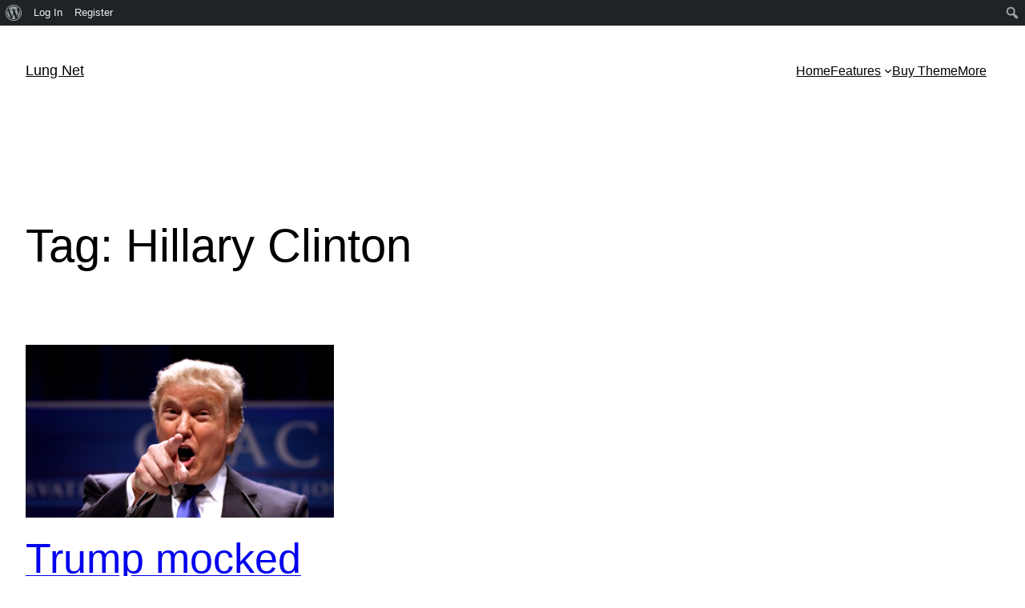

--- FILE ---
content_type: text/css; charset=UTF-8
request_url: https://www.lung.net/wp-content/plugins/amp/assets/css/amp-icons.css?ver=2.5.0
body_size: 172
content:
.amp-icon.amp-invalid:before,.amp-icon.amp-removed:before,.amp-icon.amp-valid:before{border-radius:5px;content:"";display:inline-block;height:20px;width:20px}body .amp-icon{font:normal 20px/1 dashicons}.amp-icon.amp-invalid:before{background:#f7ded4 url(../images/amp-alert.svg) no-repeat 50%;background-size:18px auto}.amp-icon.amp-invalid.ab-icon:before{background:none;color:#dc3232!important;content:""}.amp-icon.amp-valid:before{background:#d3e5e5 url(../images/amp-valid.svg) no-repeat 50%;background-size:16px auto}.amp-icon.amp-valid.ab-icon:before{background:none;content:url('data:image/svg+xml;charset=utf8,<svg xmlns="http://www.w3.org/2000/svg" viewBox="0 0 20 20"><rect x="0" fill="none" width="20" height="20"/><g><path fill="%2346b450" d="M10 2c-4.42 0-8 3.58-8 8s3.58 8 8 8 8-3.58 8-8-3.58-8-8-8zm-.615 12.66h-1.34l-3.24-4.54 1.34-1.25 2.57 2.4 5.14-5.93 1.34.94-5.81 8.38z"/></g></svg>')}.amp-icon.amp-removed:before{background:#d3e5e5 url(../images/amp-delete.svg) no-repeat 50%;background-size:20px auto}.amp-icon.amp-warning:before{color:#ffc733!important;content:""}.amp-icon.amp-logo:before{content:url('data:image/svg+xml;charset=utf8,<svg xmlns="http://www.w3.org/2000/svg" viewBox="0 0 30 30"><g fill="none" fill-rule="evenodd"><circle fill="%23FFF" cx="15" cy="15" r="10"/><path fill="%23005AF0" fill-rule="nonzero" d="M13.85 24.098h-1.14l1.128-6.823-3.49.005h-.05a.57.57 0 0 1-.568-.569c0-.135.125-.363.125-.363l6.272-10.46 1.16.005-1.156 6.834 3.508-.004h.056c.314 0 .569.254.569.568 0 .128-.05.24-.121.335L13.85 24.098zM15 0C6.716 0 0 6.716 0 15c0 8.284 6.716 15 15 15 8.285 0 15-6.716 15-15 0-8.284-6.715-15-15-15z"/></g></svg>');display:inline-block;height:20px;width:20px}.amp-icon.amp-link:before{content:""}.amp-icon.amp-link:not(.ab-icon):before{color:#00a0d2!important}#wpadminbar span.amp-icon{top:2px}#wpadminbar .ab-sub-wrapper span.amp-icon{margin-left:2px;padding:0!important;position:absolute!important}